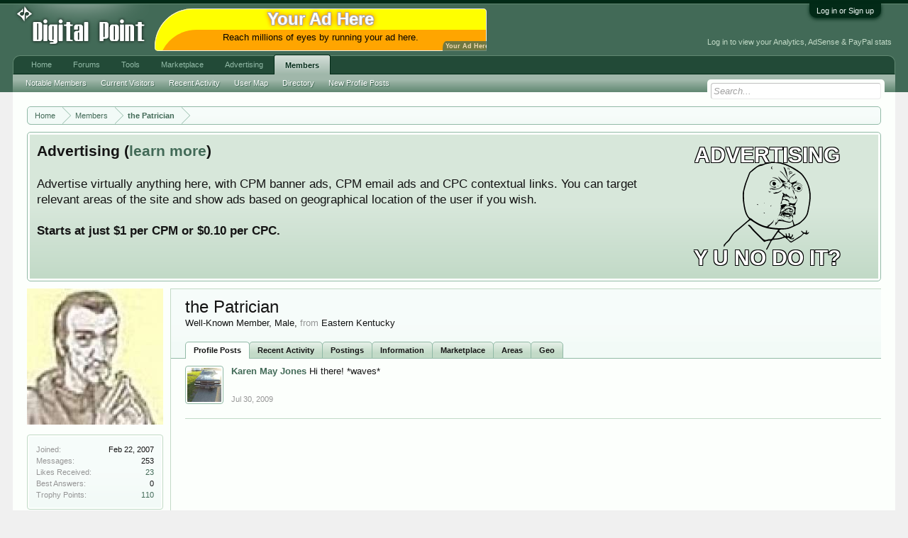

--- FILE ---
content_type: text/html; charset=UTF-8
request_url: https://www.digitalpoint.com/members/the-patrician.61042/
body_size: 9097
content:
<!DOCTYPE html>
<html id="XenForo" lang="en-US" dir="LTR" class="Public NoJs LoggedOut NoSidebar  Responsive" xmlns:fb="http://www.facebook.com/2008/fbml">
<head>

	<meta charset="utf-8" />
	<meta http-equiv="X-UA-Compatible" content="IE=Edge,chrome=1" />
	
		<meta name="viewport" content="width=device-width, initial-scale=1" />
	
	
		<base href="https://forums.digitalpoint.com/" />
		<script>
			var _b = document.getElementsByTagName('base')[0], _bH = "https://forums.digitalpoint.com/";
			if (_b && _b.href != _bH) _b.href = _bH;
		</script>
	

	<title>&#128113;the Patrician</title>
	
	<noscript><style>.JsOnly, .jsOnly { display: none !important; }</style></noscript>
	<link rel="stylesheet" href="css.php?css=xenforo,form,public&amp;style=1&amp;dir=LTR&amp;d=1742236250" />
	<link rel="stylesheet" href="css.php?css=bb_code,facebook,login_bar,member_view,message_simple,panel_scroller,ret,ret_a&amp;style=1&amp;dir=LTR&amp;d=1742236250" />
	
	

	<script>

	var _gaq = [['_setAccount', 'UA-51946-4'], ['_trackPageview']];
	!function(d, t)
	{
		var g = d.createElement(t),
			s = d.getElementsByTagName(t)[0];	
		g.async = true;
		g.src = ('https:' == d.location.protocol ? 'https://ssl' : 'http://www') + '.google-analytics.com/ga.js';
		s.parentNode.insertBefore(g, s);
	}
	(document, 'script');

	</script>
		<script src="//x.dpstatic.com/j/jquery/jquery-1.11.0.min.js"></script>	
		
	
<script src="//x.dpstatic.com/j/xenforo/xenforo.js?_v=baf78408"></script>

	<script src="//x.dpstatic.com/j/xenforo/quick_reply_profile.js?_v=baf78408"></script>
	<script src="//x.dpstatic.com/j/xenforo/comments_simple.js?_v=baf78408"></script>

	
	<link rel="apple-touch-icon" href="https://x.dpstatic.com/misc/dps_logo2.png" />
	<link rel="alternate" type="application/rss+xml" title="RSS feed for Digital Point" href="forums/-/index.rss" />
	
	
	<link rel="canonical" href="https://www.digitalpoint.com/members/the-patrician.61042/" />
	<meta name="description" content="the Patrician is a Well-Known Member at Digital Point" />
	<meta property="og:site_name" content="Digital Point" />
	<meta property="og:image" name="twitter:image" content="https://x.dpstatic.com/d/avatars/m/61/61042.jpg?1173363721" />
	<meta property="og:image" content="https://x.dpstatic.com/misc/dps_logo2.png" />
	<meta property="og:type" content="profile" />
	<meta property="og:url" content="https://www.digitalpoint.com/members/the-patrician.61042/" />
	<meta property="og:title" name="twitter:title" content="the Patrician" />
	<meta property="og:description" name="twitter:description" content="the Patrician is a Well-Known Member at Digital Point" />
	
		<meta property="profile:username" content="the Patrician" />
		<meta property="profile:gender" content="male" />
	
	<meta property="fb:app_id" content="107355682633601" />
	
<meta name="twitter:card" content="summary"><meta name="twitter:site" content="@digitalpoint"><link href="https://plus.google.com/117736206432438125809" rel="publisher" />

</head>

<body>



	

<div id="loginBar">
	<div class="pageWidth">
		<div class="pageContent">	
			<h3 id="loginBarHandle">
				<label for="LoginControl"><a href="https://www.digitalpoint.com/login/" class="concealed noOutline">Log in or Sign up</a></label>
			</h3>
			
			<span class="helper"></span>

			
		</div>
	</div>
</div>


<div id="headerMover">
	<div id="headerProxy"></div>

<div id="content" class="member_view">
	<div class="pageWidth">
		<div class="pageContent">
			<!-- main content area -->
			
			
			
			
						
						
						
						
						<div class="breadBoxTop ">
							
							

<nav>
	
		
			
		
	

	<fieldset class="breadcrumb">
		
			
		<div class="boardTitle"><strong>Digital Point</strong></div>
		
		<span class="crumbs">
			
				<span class="crust homeCrumb" itemscope="itemscope" itemtype="http://data-vocabulary.org/Breadcrumb">
					<a href="//www.digitalpoint.com/" class="crumb" rel="up" itemprop="url"><span itemprop="title">Home</span></a>
					<span class="arrow"><span></span></span>
				</span>
			
			
			
				<span class="crust selectedTabCrumb" itemscope="itemscope" itemtype="http://data-vocabulary.org/Breadcrumb">
					<a href="https://www.digitalpoint.com/members/" class="crumb" rel="up" itemprop="url"><span itemprop="title">Members</span></a>
					<span class="arrow"><span>&gt;</span></span>
				</span>
			
			
			
				
					<span class="crust" itemscope="itemscope" itemtype="http://data-vocabulary.org/Breadcrumb">
						<a href="https://www.digitalpoint.com/members/the-patrician.61042/" class="crumb" rel="up" itemprop="url"><span itemprop="title">the Patrician</span></a>
						<span class="arrow"><span>&gt;</span></span>
					</span>
				
			
		</span>
	</fieldset>
</nav>
						</div>
						
						
						
					
						<!--[if lt IE 8]>
							<p class="importantMessage">You are using an out of date browser. It  may not display this or other websites correctly.<br />You should upgrade or use an <a href="https://www.google.com/chrome/browser/" target="_blank">alternative browser</a>.</p>
						<![endif]-->

						
						




<div class="PanelScroller" id="Notices" data-vertical="0" data-speed="400" data-interval="10000">
	<div class="scrollContainer">
		<div class="PanelContainer">
			<ol class="Panels">
				
					<li class="panel Notice DismissParent notice_4">
	<div class="baseHtml noticeContent"><a href="//advertising.digitalpoint.com/digitalpoint-com.1/site-detail"><div class="meme"><div class="name">Advertising</div><div class="image"><img src="//x.dpstatic.com/meme/yuno.svgz"></div><div class="text">y u no do it?</div></div></a>

<h2>Advertising (<a href="//advertising.digitalpoint.com/digitalpoint-com.1/site-detail">learn more</a>)</h2>

Advertise virtually anything here, with CPM banner ads, CPM email ads and CPC contextual links.  You can target relevant areas of the site and show ads based on geographical location of the user if you wish.<br /><br />

<span style="font-weight:bold">Starts at just $1 per CPM or $0.10 per CPC.</span><div class="clear"></div></div>
	
	
</li>
				
			</ol>
		</div>
	</div>
	
	
</div>

						
						
						
						
						
						
						
						
						
						<!-- main template -->
						
 




	







<div class="profilePage" itemscope="itemscope" itemtype="http://data-vocabulary.org/Person">

	<div class="mast">
		<div class="avatarScaler">
			
				<span class="Av61042l">
					<img src="https://x.dpstatic.com/d/avatars/l/61/61042.jpg?1173363721" alt="the Patrician" style="left: 96px; top: 96px; " itemprop="photo" />
				</span>
			
		</div>
		
		

		

		<div class="section infoBlock">
			<div class="secondaryContent pairsJustified">

				
				
				

				<dl><dt>Joined:</dt>
					<dd>Feb 22, 2007</dd></dl>

				<dl><dt>Messages:</dt>
					<dd>253</dd></dl>

				<dl><dt>Likes Received:</dt>
					<dd><a href="https://www.digitalpoint.com/members/the-patrician.61042/likes">23</a></dd></dl>

				<dl><dt>Best Answers:</dt>
					<dd>0</dd></dl>
<dl><dt>Trophy Points:</dt>
					<dd><a href="https://www.digitalpoint.com/members/the-patrician.61042/trophies" class="OverlayTrigger">110</a></dd></dl>
					
				


					
				

			</div>
		</div>

		

		
		<div class="followBlocks">
			
				<div class="section">
					<h3 class="subHeading textWithCount" title="the Patrician is following 5 members.">
						<span class="text">Following</span>
						<a href="https://www.digitalpoint.com/members/the-patrician.61042/following" class="count OverlayTrigger">5</a>
					</h3>
					<div class="primaryContent avatarHeap">
						<ol>
						
							<li>
								<a href="https://www.digitalpoint.com/members/amanamission.77116/" class="avatar Av77116s Tooltip" title="amanamission" itemprop="contact" data-avatarhtml="true"><span class="img s" style="background-image: url('//x.dpstatic.com/d/avatars/s/77/77116.jpg?1183010990')">amanamission</span></a>
							</li>
						
							<li>
								<a href="https://www.digitalpoint.com/members/mizmoon.66777/" class="avatar Av66777s Tooltip" title="mizmoon" itemprop="contact" data-avatarhtml="true"><span class="img s" style="background-image: url('//x.dpstatic.com/d/avatars/s/66/66777.jpg?1175238888')">mizmoon</span></a>
							</li>
						
							<li>
								<a href="https://www.digitalpoint.com/members/coco0473.65822/" class="avatar Av65822s Tooltip" title="coco0473" itemprop="contact" data-avatarhtml="true"><span class="img s" style="background-image: url('styles/default/xenforo/avatars/avatar_s.png')">coco0473</span></a>
							</li>
						
							<li>
								<a href="https://www.digitalpoint.com/members/karen-may-jones.51597/" class="avatar Av51597s Tooltip" title="Karen May Jones" itemprop="contact" data-avatarhtml="true"><span class="img s" style="background-image: url('//x.dpstatic.com/d/avatars/s/51/51597.jpg?1554940705')">Karen May Jones</span></a>
							</li>
						
							<li>
								<a href="https://www.digitalpoint.com/members/kentuckyslone.30039/" class="avatar Av30039s Tooltip" title="kentuckyslone" itemprop="contact" data-avatarhtml="true"><span class="img s" style="background-image: url('//x.dpstatic.com/d/avatars/s/30/30039.jpg?1185345215')">kentuckyslone</span></a>
							</li>
						
						</ol>
					</div>
					
				</div>
			

			
				<div class="section">
					<h3 class="subHeading textWithCount" title="the Patrician is being followed by 3 members.">
						<span class="text">Followers</span>
						<a href="https://www.digitalpoint.com/members/the-patrician.61042/followers" class="count OverlayTrigger">3</a>
					</h3>
					<div class="primaryContent avatarHeap">
						<ol>
						
							<li>
								<a href="https://www.digitalpoint.com/members/karen-may-jones.51597/" class="avatar Av51597s Tooltip" title="Karen May Jones" itemprop="contact" data-avatarhtml="true"><span class="img s" style="background-image: url('//x.dpstatic.com/d/avatars/s/51/51597.jpg?1554940705')">Karen May Jones</span></a>
							</li>
						
							<li>
								<a href="https://www.digitalpoint.com/members/kentuckyslone.30039/" class="avatar Av30039s Tooltip" title="kentuckyslone" itemprop="contact" data-avatarhtml="true"><span class="img s" style="background-image: url('//x.dpstatic.com/d/avatars/s/30/30039.jpg?1185345215')">kentuckyslone</span></a>
							</li>
						
							<li>
								<a href="https://www.digitalpoint.com/members/fairplay.85673/" class="avatar Av85673s Tooltip" title="Fairplay" itemprop="contact" data-avatarhtml="true"><span class="img s" style="background-image: url('//x.dpstatic.com/d/avatars/s/85/85673.jpg?1203442300')">Fairplay</span></a>
							</li>
						
						</ol>
					</div>
					
				</div>
			
		</div>
		

		

		
		<div class="section infoBlock">
			<dl class="secondaryContent pairsJustified">
			
				
					<dl><dt>Gender:</dt>
						<dd itemprop="gender">Male</dd></dl>
				

				

				
					<dl><dt>Home Page:</dt>
						<dd><a href="http://www.greenwoodsvillage.com" rel="nofollow" target="_blank" itemprop="url" class="externalLink">http://www.greenwoodsvillage.com</a></dd></dl>
				

				
					<dl><dt>Location:</dt>
						<dd><a href="misc/location-info?location=Eastern+Kentucky" rel="nofollow" target="_blank" itemprop="address">Eastern Kentucky</a></dd></dl>
				

				
					<dl><dt>Occupation:</dt>
						<dd itemprop="role">self employeed, freelance writing, odd jobs</dd></dl>
				
			
			</dl>
		</div>
		
		
		
			
		

		

		
		

	</div>

	<div class="mainProfileColumn">

		<div class="section primaryUserBlock">
			<div class="mainText secondaryContent">
				<div class="followBlock">
					
					
				</div>

				<h1 itemprop="name" class="username"><span class="style5">the Patrician</span></h1>

				<p class="userBlurb">
					<span class="userTitle" itemprop="title">Well-Known Member</span>, Male, <span class="muted">from</span> <a href="misc/location-info?location=Eastern+Kentucky" class="concealed" target="_blank" rel="nofollow">Eastern Kentucky</a>
				</p>
				

				

				
			</div>
			
			<ul class="tabs mainTabs Tabs" data-panes="#ProfilePanes > li" data-history="on">
				<li><a href="/members/the-patrician.61042/#profilePosts">Profile Posts</a></li>
				<li><a href="/members/the-patrician.61042/#recentActivity">Recent Activity</a></li>
				<li><a href="/members/the-patrician.61042/#postings">Postings</a></li>
				<li><a href="/members/the-patrician.61042/#info">Information</a></li>
				
				<li><a href="https://www.digitalpoint.com/members/the-patrician.61042/#marketplace">Marketplace</a></li>
<li><a href="https://www.digitalpoint.com/members/the-patrician.61042/#postareas">Areas</a></li>
<li><a href="https://www.digitalpoint.com/members/the-patrician.61042/#geo">Geo</a></li>


			</ul>
		</div>

		<ul id="ProfilePanes">
			<li id="profilePosts" class="profileContent">

			
				

				
				
				

				<form action="inline-mod/profile-post/switch" method="post"
					class="InlineModForm section"
					data-cookieName="profilePosts"
					data-controls="#InlineModControls"
					data-imodOptions="#ModerationSelect option">

					<ol class="messageSimpleList" id="ProfilePostList">
						
							
								
									


	





<li id="profile-post-1204" class="primaryContent messageSimple   " data-author="Karen May Jones">

	<a href="https://www.digitalpoint.com/members/karen-may-jones.51597/" class="avatar Av51597s" data-avatarhtml="true"><img src="//x.dpstatic.com/d/avatars/s/51/51597.jpg?1554940705" width="96" height="96" alt="Karen May Jones" /></a>
	
	<div class="messageInfo">
		
		

		<div class="messageContent">
			
				<a href="https://www.digitalpoint.com/members/karen-may-jones.51597/" class="username poster" dir="auto"><span class="style5">Karen May Jones</span></a>
			
			<article><blockquote class="ugc baseHtml">Hi there! *waves*</blockquote></article>
		</div>

		

		<div class="messageMeta">
				<div class="privateControls">
					
					<a href="profile-posts/1204/" title="Permalink" class="item muted"><span class="DateTime" title="Jul 30, 2009 at 1:37 PM">Jul 30, 2009</span></a>
					
					
					
					
					
					
					
					
					
					
				</div>
			
		</div>

		<ol class="messageResponse">

			<li id="likes-wp-1204">
				
			</li>

			

			

		</ol>

	
	</div>
</li>


								
							
						
					</ol>

					

					<div class="pageNavLinkGroup">
						<div class="linkGroup SelectionCountContainer"></div>
						<div class="linkGroup" style="display: none"><a href="javascript:" class="muted JsOnly DisplayIgnoredContent Tooltip" title="Show hidden content by ">Show Ignored Content</a></div>
						
					</div>

					<input type="hidden" name="_xfToken" value="" />
				</form>

			

			</li>

			
			<li id="recentActivity" class="profileContent" data-loadUrl="https://www.digitalpoint.com/members/the-patrician.61042/recent-activity">
				<span class="JsOnly">Loading...</span>
				<noscript><a href="https://www.digitalpoint.com/members/the-patrician.61042/recent-activity">View</a></noscript>
			</li>
			

			<li id="postings" class="profileContent" data-loadUrl="https://www.digitalpoint.com/members/the-patrician.61042/recent-content">
				<span class="JsOnly">Loading...</span>
				<noscript><a href="https://www.digitalpoint.com/members/the-patrician.61042/recent-content">View</a></noscript>
			</li>

			<li id="info" class="profileContent">

				
					<div class="section">
						<h3 class="textHeading">About</h3>

						<div class="primaryContent">
							
								
									<div class="pairsColumns aboutPairs">
									
										
											<dl><dt>Gender:</dt> <dd>Male</dd></dl>
										

										

										
											<dl><dt>Home Page:</dt> <dd><a href="http://www.greenwoodsvillage.com" rel="nofollow" target="_blank">http://www.greenwoodsvillage.com</a></dd></dl>
										

										
											<dl><dt>Location:</dt> <dd><a href="misc/location-info?location=Eastern+Kentucky" target="_blank" rel="nofollow" itemprop="address" class="concealed">Eastern Kentucky</a></dd></dl>
										

										
											<dl><dt>Occupation:</dt> <dd>self employeed, freelance writing, odd jobs</dd></dl>
										
										
										
											
												
	<dl>
		<dt>Interests:</dt> 
		<dd>
			
				reading, hiking, writing, webmastering, study
			
		</dd>
	</dl>

											
										
									
									</div>
								

								<div class="baseHtml ugc">b. central KY, traveled USA, married, kids, grandkids, cats, dogs, love life</div>
							
						</div>
					</div>
				

				<div class="section">
					<h3 class="textHeading">Interact</h3>

					<div class="primaryContent">
						<div class="pairsColumns contactInfo">
							<dl>
								<dt>Content:</dt>
								<dd><ul>
									
									<li><a href="https://www.digitalpoint.com/search/member?user_id=61042" rel="nofollow">Find all content by the Patrician</a></li>
									<li><a href="https://www.digitalpoint.com/search/member?user_id=61042&amp;content=thread" rel="nofollow">Find all threads by the Patrician</a></li>
									
								</ul></dd>
							</dl>
							
							
						</div>
					</div>
				</div>
				
				
					<div class="section">
						<h3 class="textHeading">Signature</h3>
						<div class="primaryContent">
							<div class="baseHtml signature ugc"><a href="http://www.technospells.com/" target="_blank" class="externalLink" rel="nofollow"><b>TechnoSpells.com</b>-<i>Witchery for the Modern Age</i></a></div>
						</div>
					</div>
				

			</li>
			
			
			
			
<li id="marketplace" class="profileContent" data-loadUrl="marketplace/61042/profile-tab">
	Loading...
	<noscript><a href="marketplace/61042/profile-tab">View</a></noscript>
</li>

<li id="postareas" class="profileContent" data-loadUrl="https://www.digitalpoint.com/members/the-patrician.61042/post-areas">
	Loading...
	<noscript><a href="https://www.digitalpoint.com/members/the-patrician.61042/post-areas">View</a></noscript>
</li>

<li id="geo" class="profileContent" data-loadUrl="https://www.digitalpoint.com/members/the-patrician.61042/geo">
	Loading...
	<noscript><a href="https://www.digitalpoint.com/members/the-patrician.61042/geo">View</a></noscript>
</li>



		</ul>
	</div>

</div>
						
						
						
						
							<!-- login form, to be moved to the upper drop-down -->
							







<form action="https://www.digitalpoint.com/login/login" method="post" class="xenForm eAuth" id="login" style="display:none">

	
		<ul id="eAuthUnit">
			
				
				
					
					<li><a href="https://www.digitalpoint.com/register/facebook?reg=1" class="fbLogin" tabindex="110"><span>Log in with Facebook</span></a></li>
				
				
				
				
				
				
			
		</ul>
	

	<div class="ctrlWrapper">
		<dl class="ctrlUnit">
			<dt><label for="LoginControl">Your name or email address:</label></dt>
			<dd><input type="text" name="login" id="LoginControl" class="textCtrl" tabindex="101" /></dd>
		</dl>
	
	
		<dl class="ctrlUnit">
			<dt>
				<label for="ctrl_password">Do you already have an account?</label>
			</dt>
			<dd>
				<ul>
					<li><label for="ctrl_not_registered"><input type="radio" name="register" value="1" id="ctrl_not_registered" tabindex="105" />
						No, create an account now.</label></li>
					<li><label for="ctrl_registered"><input type="radio" name="register" value="0" id="ctrl_registered" tabindex="105" checked="checked" class="Disabler" />
						Yes, my password is:</label></li>
					<li id="ctrl_registered_Disabler">
						<input type="password" name="password" class="textCtrl" id="ctrl_password" tabindex="102" />
						<div class="lostPassword"><a href="https://www.digitalpoint.com/lost-password/" class="OverlayTrigger OverlayCloser" tabindex="106">Forgot your password?</a></div>
<input type="text" name="code" class="textCtrl" id="ctrl_code" placeholder="Two-factor code (optional)" tabindex="106" />
					</li>
				</ul>
			</dd>
		</dl>
	
		
		<dl class="ctrlUnit submitUnit">
			<dt></dt>
			<dd>
				<input type="submit" class="button primary" value="Log in" tabindex="104" data-loginPhrase="Log in" data-signupPhrase="Sign up" />
				<label for="ctrl_remember" class="rememberPassword"><input type="checkbox" name="remember" value="1" id="ctrl_remember" tabindex="103" /> Stay logged in</label>
			</dd>
		</dl>
	</div>

	<input type="hidden" name="cookie_check" value="1" />
	<input type="hidden" name="redirect" value="/members/the-patrician.61042/" />
	<input type="hidden" name="_xfToken" value="" />

</form>
						
						
					
			
						
			<div class="breadBoxBottom">

<nav>
	
		
			
		
	

	<fieldset class="breadcrumb">
		
			
		<div class="boardTitle"><strong>Digital Point</strong></div>
		
		<span class="crumbs">
			
				<span class="crust homeCrumb">
					<a href="//www.digitalpoint.com/" class="crumb"><span>Home</span></a>
					<span class="arrow"><span></span></span>
				</span>
			
			
			
				<span class="crust selectedTabCrumb">
					<a href="https://www.digitalpoint.com/members/" class="crumb"><span>Members</span></a>
					<span class="arrow"><span>&gt;</span></span>
				</span>
			
			
			
				
					<span class="crust">
						<a href="https://www.digitalpoint.com/members/the-patrician.61042/" class="crumb"><span>the Patrician</span></a>
						<span class="arrow"><span>&gt;</span></span>
					</span>
				
			
		</span>
	</fieldset>
</nav></div>
			
						
			
						
		</div>
	</div>
</div>

<header>
	


<div id="header">
	<div id="logoBlock">
	<div class="pageWidth">
		<div class="pageContent">
			<div id="header_middle"><a id="yah" href="https://advertising.digitalpoint.com/digitalpoint-com.1/site-detail">Your Ad Here</a><!-- google_ad_section_start(weight=ignore) --><a href="https://advertising.digitalpoint.com/digitalpoint-com.1/site-detail" target="_blank" rel="nofollow"><div class="header_middle_inner" style="background-color:orange;border-radius:100px 10px 0px;box-shadow:0 0 0 1px #eee inset,5px 30px yellow inset;"><div class="title internal">Your Ad Here</div><div class="description" style="color: black">Reach millions of eyes by running your ad here.</div></div></a><!-- google_ad_section_end --></div>
<div id="header_data"><div class="guest">Log in to view your Analytics, AdSense & PayPal stats</div></div>

			
			<div id="logo"><a href="//www.digitalpoint.com/">

				<span></span>
				

<div class="logo" alt="Digital Point"></div>

			</a></div>
			
			<span class="helper"></span>
		</div>
	</div>
</div>
	

<div id="navigation" class="pageWidth withSearch">
	<div class="pageContent">
		<nav>

<div class="navTabs">
	<ul class="publicTabs">
	
		<!-- home -->
		
		
		
		<!-- extra tabs: home -->
		
		
			
				<li class="navTab portal PopupClosed">
					<a href="//www.digitalpoint.com/" class="navLink" accesskey="w">Home</a>
					
				</li>
			
		
		
		
		
		<!-- forums -->
		
			<li class="navTab forums Popup PopupControl PopupClosed ">
			
				<a href="https://forums.digitalpoint.com/" class="navLink NoPopupGadget" rel="Menu" accesskey="f">Forums</a>
				
				
				<div class="Menu JsOnly tabMenu forumsTabLinks">
					
					<ul class="secondaryContent blockLinksList">
					
						
						<li><a href="https://www.digitalpoint.com/search/?type=post">Search Forums</a></li>
						
						<li><a href="find-new/posts" rel="nofollow">Recent Posts</a></li>
<li><a href="spy/">Spy</a></li>
					
					</ul>
				</div>


			</li>
		
		
		
		<!-- extra tabs: middle -->
		
		
			
				<li class="navTab tools Popup PopupControl PopupClosed">
			
				<a href="//tools.digitalpoint.com/" class="navLink NoPopupGadget" rel="Menu" accesskey="t">Tools</a>
				
				
				<div class="Menu JsOnly tabMenu toolsTabLinks">
					
					<div class="secondaryContent">
	<div class="muted">Most used tools...</div>
</div>

<ul class="secondaryContent blockLinksList">
	<li><a href="//tools.digitalpoint.com/tracker">Rank Checker</a></li>
	<li><a href="//tools.digitalpoint.com/cookie-search">Cookie Search</a></li>
	<li><a href="//tools.digitalpoint.com/site-search">Site Search Engine</a></li>
</ul>
				</div>
			</li>
			
		
			
				<li class="navTab marketplace Popup PopupControl PopupClosed">
			
				<a href="https://marketplace.digitalpoint.com/" class="navLink NoPopupGadget" rel="Menu" accesskey="m">Marketplace</a>
				
				
				<div class="Menu JsOnly tabMenu marketplaceTabLinks">
					
					<ul class="secondaryContent blockLinksList">
	<li><a href="https://marketplace.digitalpoint.com/sites">Sites</a></li>
	<li><a href="https://marketplace.digitalpoint.com/domains">Domains</a></li>
	<li><a href="https://marketplace.digitalpoint.com/plug-ins-add-ons.1/category">Plugins/Add-ons</a></li>
	<li><a href="https://marketplace.digitalpoint.com/scripts.3/category">Scripts</a></li>
	<li><a href="https://marketplace.digitalpoint.com/templates-styles.2/category">Templates/Styles</a></li>
	<li><a href="https://marketplace.digitalpoint.com/designs.26/category">Graphic Designs</a></li>
	<li><a href="https://marketplace.digitalpoint.com/ebooks.4/category">eBooks</a></li>
	<li><a href="https://marketplace.digitalpoint.com/articles">Articles</a></li>

</ul>


				</div>
			</li>
			
		
			
				<li class="navTab advertising Popup PopupControl PopupClosed">
			
				<a href="https://advertising.digitalpoint.com/" class="navLink NoPopupGadget" rel="Menu" accesskey="a">Advertising</a>
				
				
				<div class="Menu JsOnly tabMenu advertisingTabLinks">
					
					

<ul class="secondaryContent blockLinksList">
	<li><a href="https://advertising.digitalpoint.com/advertiser">Buy Ad Space</a></li>
	<li><a href="https://advertising.digitalpoint.com/publisher">Sell Ad Space On Your Sites</a></li>
</ul>

<ul class="secondaryContent blockLinksList">
	<li><a href="https://advertising.digitalpoint.com/digitalpoint-com.1/site-detail">Advertise on digitalpoint.com</a></li>
</ul>
				</div>
			</li>
			
		
		
		
		
		<!-- members -->
		
			<li class="navTab members selected">
			
				<a href="https://www.digitalpoint.com/members/" class="navLink NoPopupGadget" rel="Menu" accesskey="m">Members</a>
				
				
				<div class="tabLinks membersTabLinks">
					
					<ul class="secondaryContent blockLinksList">
					
						<li><a href="https://www.digitalpoint.com/members/">Notable Members</a></li>
						
						<li><a href="https://www.digitalpoint.com/online/">Current Visitors</a></li>
						<li><a href="recent-activity/">Recent Activity</a></li>
<li><a href="https://www.digitalpoint.com/members/usermap">User Map</a></li>
<li><a href="//directory.digitalpoint.com/">Directory</a></li>
						<li><a href="find-new/profile-posts">New Profile Posts</a></li>
					
					</ul>
				</div>
			</li>
						
		
		<!-- extra tabs: end -->
		

		<!-- responsive popup -->
		<li class="navTab navigationHiddenTabs Popup PopupControl PopupClosed" style="display:none">	
						
			<a rel="Menu" class="navLink NoPopupGadget"><span class="menuIcon">Menu</span></a>
			
			<div class="Menu JsOnly blockLinksList primaryContent" id="NavigationHiddenMenu"></div>
		</li>
			
		
		<!-- no selection -->
		
		
	</ul>
	
	
</div>

<span class="helper"></span>
			
		</nav>	
	</div>
</div>
	

<div id="searchBar" class="pageWidth">
	
	<span id="QuickSearchPlaceholder" title="Search">Search</span>
	<fieldset id="QuickSearch">
		<form action="https://www.digitalpoint.com/search/search" method="post" class="formPopup">
			
			<div class="primaryControls">
				<!-- block: primaryControls -->
				<input type="search" name="keywords" value="" class="textCtrl" placeholder="Search..." results="0" title="Enter your search and hit enter" id="QuickSearchQuery" />				
				<!-- end block: primaryControls -->
			</div>
			
			<div class="secondaryControls">
				<div class="controlsWrapper">
				
					<!-- block: secondaryControls -->
					<dl class="ctrlUnit">
						<dt></dt>
						<dd><ul>
							<li><label><input type="checkbox" name="title_only" value="1"
								id="search_bar_title_only" class="AutoChecker"
								data-uncheck="#search_bar_thread" /> Search titles only</label></li>
						</ul></dd>
					</dl>
				
					<dl class="ctrlUnit">
						<dt><label for="searchBar_users">Posted by Member:</label></dt>
						<dd>
							<input type="text" name="users" value="" class="textCtrl AutoComplete" id="searchBar_users" />
							<p class="explain">Separate names with a comma.</p>
						</dd>
					</dl>
				
					<dl class="ctrlUnit">
						<dt><label for="searchBar_date">Newer Than:</label></dt>
						<dd><input type="date" name="date" value="" class="textCtrl" id="searchBar_date" /></dd>
					</dl>
					
					

				</div>
				<!-- end block: secondaryControls -->
				
				<dl class="ctrlUnit submitUnit">
					<dt></dt>
					<dd>
						<input type="submit" value="Search" class="button primary Tooltip" title="Find Now" />
						<div class="Popup" id="commonSearches">
							<a rel="Menu" class="button NoPopupGadget Tooltip" title="Useful Searches" data-tipclass="flipped"><span class="arrowWidget"></span></a>
							<div class="Menu">
								<div class="primaryContent menuHeader">
									<h3>Useful Searches</h3>
								</div>
								<ul class="secondaryContent blockLinksList">
									<!-- block: useful_searches -->
									<li><a href="find-new/posts?recent=1" rel="nofollow">Recent Posts</a></li>
									
									<!-- end block: useful_searches -->
								</ul>
							</div>
						</div>
						<a href="https://www.digitalpoint.com/search/" class="button moreOptions Tooltip" title="Advanced Search">More...</a>
					</dd>
				</dl>
				
			</div>
			
			<input type="hidden" name="_xfToken" value="" />
		</form>		
	</fieldset>
	
</div>
</div>

	
	
</header>

</div>

<footer>
	


<div class="footer">
	<div class="pageWidth">
		<div class="pageContent">
			
			
			<ul class="footerLinks">
			
				
					<li><a href="https://twitter.com/digitalpoint" >Contact Us</a></li>
				
				<li><a href="https://www.digitalpoint.com/help/">Help</a></li>
				<li><a href="//www.digitalpoint.com/" class="homeLink">Home</a></li>
				
				<li><a href="forums/-/index.rss" rel="alternate" class="globalFeed" target="_blank"
					title="RSS feed for Digital Point">RSS</a></li>
			
			</ul>
			
			<span class="helper"></span>
		</div>
	</div>
</div>

<div class="footerLegal">
	<div class="pageWidth">
		<div class="pageContent">
			<ul id="legal">

			
				<li><a href="https://www.digitalpoint.com/help/terms">Terms</a></li>
				
			
			</ul>
			
			<div id="copyright"> </div>
			
		
			
			
			<span class="helper"></span>
		</div>
	</div>	
</div>

</footer>

<script>


jQuery.extend(true, XenForo,
{
	visitor: { user_id: 0 },
	serverTimeInfo:
	{
		now: 1769079710,
		today: 1769068800,
		todayDow: 4
	},
	_lightBoxUniversal: "0",
	_enableOverlays: "1",
	_animationSpeedMultiplier: "1",
	_overlayConfig:
	{
		top: "10%",
		speed: 200,
		closeSpeed: 100,
		mask:
		{
			color: "rgb(255, 255, 255)",
			opacity: "0.6",
			loadSpeed: 200,
			closeSpeed: 100
		}
	},
	_ignoredUsers: [],
	_loadedScripts: {"member_view":true,"message_simple":true,"bb_code":true,"ret_a":true,"ret":true,"login_bar":true,"panel_scroller":true,"facebook":true,"\/\/x.dpstatic.com\/j\/xenforo\/quick_reply_profile.js?_v=baf78408":true,"\/\/x.dpstatic.com\/j\/xenforo\/comments_simple.js?_v=baf78408":true},
	_cookieConfig: { path: "/", domain: ".digitalpoint.com", prefix: "xf_"},
	_csrfToken: "",
	_csrfRefreshUrl: "https://www.digitalpoint.com/login/csrf-token-refresh",
	_jsVersion: "baf78408"
});


</script>




</body>
</html>